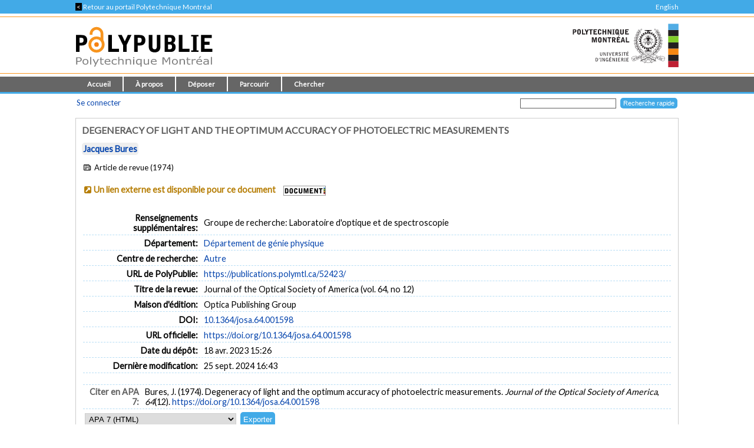

--- FILE ---
content_type: image/svg+xml
request_url: https://publications.polymtl.ca/images/stats_25.svg
body_size: 4063
content:
<?xml version="1.0" encoding="UTF-8" standalone="no"?>
<!-- Created with Inkscape (http://www.inkscape.org/) -->

<svg
   width="25"
   height="25"
   viewBox="0 0 25 25"
   version="1.1"
   id="svg5"
   inkscape:version="1.1 (c68e22c387, 2021-05-23)"
   sodipodi:docname="dessin.svg"
   xmlns:inkscape="http://www.inkscape.org/namespaces/inkscape"
   xmlns:sodipodi="http://sodipodi.sourceforge.net/DTD/sodipodi-0.dtd"
   xmlns="http://www.w3.org/2000/svg"
   xmlns:svg="http://www.w3.org/2000/svg">
  <sodipodi:namedview
     id="namedview7"
     pagecolor="#ffffff"
     bordercolor="#666666"
     borderopacity="1.0"
     inkscape:pageshadow="2"
     inkscape:pageopacity="0.0"
     inkscape:pagecheckerboard="0"
     inkscape:document-units="px"
     showgrid="true"
     inkscape:zoom="16.569631"
     inkscape:cx="3.1684471"
     inkscape:cy="18.105412"
     inkscape:window-width="1920"
     inkscape:window-height="1002"
     inkscape:window-x="-8"
     inkscape:window-y="-8"
     inkscape:window-maximized="1"
     inkscape:current-layer="layer1"
     fit-margin-top="0"
     fit-margin-left="0"
     fit-margin-right="0"
     fit-margin-bottom="0"
     units="px"
     width="25px"
     scale-x="1">
    <inkscape:grid
       type="xygrid"
       id="grid824"
       originx="-55.453569"
       originy="-116.20167" />
  </sodipodi:namedview>
  <defs
     id="defs2" />
  <g
     inkscape:label="Calque 1"
     inkscape:groupmode="layer"
     id="layer1"
     transform="translate(-55.453569,-116.20167)">
    <g
       id="g4896"
       transform="matrix(0.18524837,0,0,0.18524837,42.840257,100.16373)">
      <rect
         style="fill:#3a5569;fill-opacity:1;stroke:#3a5569;stroke-width:10.8012;stroke-linejoin:round;stroke-miterlimit:4;stroke-dasharray:none;stroke-opacity:1"
         id="rect4726"
         width="18.520828"
         height="47.625"
         x="74.083336"
         y="149.48958" />
      <rect
         style="fill:#647a8a;fill-opacity:1;stroke:#647a8a;stroke-width:10.1835;stroke-linejoin:round;stroke-miterlimit:4;stroke-dasharray:none;stroke-opacity:1"
         id="rect4726-3"
         width="18.520828"
         height="42.333332"
         x="74.083336"
         y="148.16667" />
      <rect
         style="fill:#1c74a0;fill-opacity:1;stroke:#1c74a0;stroke-width:10.8012;stroke-linejoin:round;stroke-miterlimit:4;stroke-dasharray:none;stroke-opacity:1"
         id="rect4726-9"
         width="18.520828"
         height="47.625"
         x="108.47917"
         y="149.48958" />
      <rect
         style="fill:#27a2df;fill-opacity:1;stroke:#27a2df;stroke-width:12.1182;stroke-linejoin:round;stroke-miterlimit:4;stroke-dasharray:none;stroke-opacity:1"
         id="rect4726-9-9"
         width="17.197924"
         height="64.558144"
         x="109.00832"
         y="125.67709" />
      <rect
         style="fill:#c5412e;fill-opacity:1;stroke:#c5412e;stroke-width:10.8012;stroke-linejoin:round;stroke-miterlimit:4;stroke-dasharray:none;stroke-opacity:1"
         id="rect4726-9-5"
         width="18.520828"
         height="47.625"
         x="142.875"
         y="149.48958" />
      <rect
         style="fill:#f05f50;fill-opacity:1;stroke:#f05f50;stroke-width:10.9501;stroke-linejoin:round;stroke-miterlimit:4;stroke-dasharray:none;stroke-opacity:1"
         id="rect4726-9-5-3"
         width="18.520828"
         height="48.947952"
         x="142.875"
         y="141.55208" />
      <rect
         style="fill:#d58443;fill-opacity:1;stroke:#d58443;stroke-width:11.1803;stroke-linejoin:round;stroke-miterlimit:4;stroke-dasharray:none;stroke-opacity:1"
         id="rect4726-9-5-6"
         width="19.84374"
         height="47.625"
         x="175.94792"
         y="149.48958" />
      <rect
         style="fill:#ffbf5c;fill-opacity:1;stroke:#ffbf5c;stroke-width:13.6591;stroke-linejoin:round;stroke-miterlimit:4;stroke-dasharray:none;stroke-opacity:1"
         id="rect4726-9-5-6-8"
         width="17.197916"
         height="82.020836"
         x="177.27083"
         y="107.15625" />
    </g>
  </g>
</svg>
